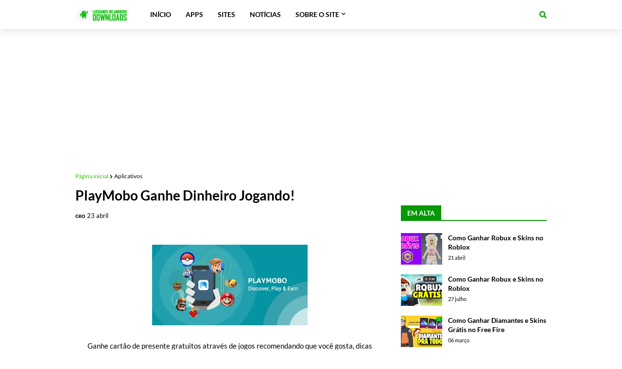

--- FILE ---
content_type: text/html; charset=utf-8
request_url: https://www.google.com/recaptcha/api2/aframe
body_size: 265
content:
<!DOCTYPE HTML><html><head><meta http-equiv="content-type" content="text/html; charset=UTF-8"></head><body><script nonce="Yi-f6wxYEOYCUGPmNwsDfg">/** Anti-fraud and anti-abuse applications only. See google.com/recaptcha */ try{var clients={'sodar':'https://pagead2.googlesyndication.com/pagead/sodar?'};window.addEventListener("message",function(a){try{if(a.source===window.parent){var b=JSON.parse(a.data);var c=clients[b['id']];if(c){var d=document.createElement('img');d.src=c+b['params']+'&rc='+(localStorage.getItem("rc::a")?sessionStorage.getItem("rc::b"):"");window.document.body.appendChild(d);sessionStorage.setItem("rc::e",parseInt(sessionStorage.getItem("rc::e")||0)+1);localStorage.setItem("rc::h",'1768860988827');}}}catch(b){}});window.parent.postMessage("_grecaptcha_ready", "*");}catch(b){}</script></body></html>

--- FILE ---
content_type: text/javascript;charset=UTF-8
request_url: https://whos.amung.us/pingjs/?k=2d0226ny3b&t=PlayMobo%20Ganhe%20Dinheiro%20Jogando!&c=d&x=https%3A%2F%2Fwww.lucrandonoandroid.com%2F2018%2F04%2Fplaymobo-ganhe-dinheiro-jogando.html&y=&a=0&v=27&r=6178
body_size: -49
content:
WAU_r_d('4','2d0226ny3b',0);

--- FILE ---
content_type: application/javascript
request_url: https://t.dtscout.com/pv/?_a=v&_h=lucrandonoandroid.com&_ss=6gdfwp5l6g&_pv=1&_ls=0&_u1=1&_u3=1&_cc=us&_pl=d&_cbid=3d5h&_cb=_dtspv.c
body_size: -235
content:
try{_dtspv.c({"b":"chrome@131"},'3d5h');}catch(e){}

--- FILE ---
content_type: application/javascript; charset=utf-8
request_url: https://upeex.com.br/adsupeex.js
body_size: 5542
content:
//ADS Display 08 Terço
const ADURL_DISPLAY = "https://app.upeex.com.br";
const APP_BAKC_API = "https://back.upeex.com";
const ACTIVITY_SECONDS = 10;
//const Display_Ads_defautl_upeex = 'display'

var el = document.getElementsByClassName("adupeex");

for (let i = 0; i < el.length; i++) {
  if (el[i].getAttribute("data-ad-slot-select") == null) {
    el[i].setAttribute("data-ad-slot-select", "true");
    element = el[i];
    break;
  }
}

function showPosition(position, dataForPost = '') {
  var latitude = position.coords.latitude;
  var longitude = position.coords.longitude;

  // Aqui você pode usar uma API de geocodificação para obter a cidade a partir das coordenadas
  var apiUrl = `https://api.bigdatacloud.net/data/reverse-geocode-client?latitude=${latitude}&longitude=${longitude}&localityLanguage=pt`;

  fetch(apiUrl)
    .then(response => response.json())
    .then(data => {
      var cidade = data.locality;
      playStartAds(cidade, '', dataForPost)
      return cidade;
    })
    .catch(error => {
      playStartAds(cidade, '', dataForPost)
      return ('erro|| Erro ao obter a cidade:', error);

    });
}

function showError(error, dataForPost = '') {

  switch (error.code) {

    case error.PERMISSION_DENIED:
      //console.log("erro|| Permissão para obter localização foi negada pelo usuário.");

      playStartAds("erro|| Permissão para obter localização foi negada pelo usuário.", '', dataForPost)
      break;
    case error.POSITION_UNAVAILABLE:
      //console.log("erro|| Informação de localização não está disponível.");
      playStartAds("erro|| Informação de localização não está disponível.", '', dataForPost)
      break;
    case error.TIMEOUT:

      //console.log("erro|| Tempo limite expirado ao tentar obter localização.");
      playStartAds("erro|| Tempo limite expirado ao tentar obter localização.", '', dataForPost)
      break;
    case error.UNKNOWN_ERROR:

      //console.log("erro|| Erro desconhecido ao tentar obter localização.");
      playStartAds("erro|| Erro desconhecido ao tentar obter localização.", '', dataForPost)
      break;
  }
}

//---------- Fim  get cidade ------

//Funções importantes
function playStartAds(cidade_cliente, isMobile2 = false, dataForPost = '') {




  // Parse do JSON para objeto JavaScript
  var dataObj = JSON.parse(dataForPost);

  // Acessando a chave "isMobile"
  var isMobileValue = dataObj.isMobile;

  //Debug
  //console.log('mobbbb:', isMobileValue);

  //Verificando é  no PC
  if (!isMobileValue) {



    makeCorsRequest(dataForPost, slot, width, height, display, cidade_cliente);


  } else {
    //Debug (Remover em produção)
    //  //console.log('##Mobile = City client:', cidade_cliente);

    makeCorsRequest(dataForPost, slot, width, height, display, cidade_cliente);
  }



}



function createCORSRequest(method, url) {
  var xhr = new XMLHttpRequest();
  if ("withCredentials" in xhr) {
    xhr.open(method, url, true);
  } else if (typeof XDomainRequest != "undefined") {
    xhr = new XDomainRequest();
    xhr.open(method, url);
  } else {
    xhr = null;
  }
  return xhr;
}

function makeCorsRequest(dataForPost, slot, width, height, display, cidade_cliente = null) {
  var url = ADURL_DISPLAY + "/ad/make";

  /*   alert(display) */
  //debug
  // alert("CYte:" + cidade_cliente)

  // Converter a string JSON para um objeto JavaScript
  var dataForPost = JSON.parse(dataForPost);

  // Adicionar um novo campo ao objeto dataForPost
  dataForPost.Cidade_cliente = cidade_cliente;

  // Converter o objeto JavaScript de volta para uma string JSON
  var dataForPost = JSON.stringify(dataForPost)

  var xhr = createCORSRequest("POST", url);
  if (!xhr) {
    //console.log("CORS not supported");
    return;
  }

  xhr.setRequestHeader("Content-Type", "application/json");

  xhr.onload = function () {
    var text = xhr.responseText;
    var obj = JSON.parse(text);
    var src = obj.url;
    var adtoken = obj.adtoken;


    const createTokenPerson = (src) => {
      let CLIENT_SPLIT = src.split("/");
      let CLIENT = CLIENT_SPLIT[6];

      let HASH_SPLIT = src.split("/");
      let HASH = HASH_SPLIT[5];

      let SLOT_SPLIT = src.split("/");
      let SLOT = SLOT_SPLIT[8];

      let TIMESTAMP_SPLIT = src.split("/");
      let TIMESTAMP = TIMESTAMP_SPLIT[7];

      let HOSTNAME = window.location.hostname;

      localStorage.setItem(
        "TOKEN_VISITORS",
        CLIENT + "_" + HASH + "_" + SLOT + "_" + TIMESTAMP + "_" + HOSTNAME
      );
    };

    createTokenPerson(src);

    var iframe = document.createElement("iframe");

    elementBase = document.querySelector(`ins[data-ad-slot="${slot}"]`);

    var width = elementBase.clientWidth;
    var height = elementBase.clientHeight;

    var widthFinal = "inherit";
    var heightFinal = "inherit";

    if (width > 1200) {
      width = 1200;
    }

    if (display == "horizontal") {
      height = 90;
      heightFinal = "90px";
    }

    if (display == "square") {
      height = 250;
      heightFinal = "250px";
      widthFinal = "250px";
    }

    if (display == "vertical") {
      height = 600;
      heightFinal = "600px";
      widthFinal = "300px";
    }

    if (display == "native") {
      height = 300;
      heightFinal = "300px";
      widthFinal = "700px";
    }

    var anchor = document.getElementById("upee_anchor_" + slot);
    anchor.style.width = width;
    anchor.style.height = height;

    var expand = document.getElementById("upee_expand_" + slot);
    expand.style.width = width;
    expand.style.height = height;

    //console.log('D-Slt:' + slot)

    iframe.setAttribute("src", src);
    iframe.setAttribute("id", "upee_iframe_" + slot);
    iframe.setAttribute("frameborder", "0");
    iframe.setAttribute("vspace", "0");
    iframe.setAttribute("hspace", "0");
    iframe.setAttribute("allowtransparency", "true");
    iframe.setAttribute("scrolling", "no");
    iframe.setAttribute("allowfullscreen", "true");
    iframe.setAttribute("marginwidth", "0");
    iframe.setAttribute("marginheight", "0");
    iframe.setAttribute("margin", "0");
    iframe.setAttribute("padding", "0");
    iframe.setAttribute("paddingwidth", "0");
    iframe.setAttribute("paddingheight", "0");
    iframe.style.width = "100%";
    iframe.style.height = heightFinal;


    document.getElementById("upee_anchor_" + slot).appendChild(iframe);

    document.getElementById("upee_anchor_" + slot).setAttribute('data-ad-token', adtoken);

  };


  xhr.onerror = function () {
    console.log("Woops, there was an error making the request.");
    return;
  };

  xhr.send(dataForPost);
}

//-----------------------------------
//## GET localização cliente 

function getLocation(dataForPost = '') {
  let locationChosen = false; //Variável de controle de consulta de anúncio

  if (navigator.geolocation) {

    if (!locationChosen) { // Verificando se o anúncio já foi solicitado

      navigator.geolocation.getCurrentPosition(
        function (position) {

          //alert('sdafsdf')
          clearTimeout(timeoutId); // Cancela o timeout se a localização for obtida

          if (!locationChosen) {
            locationChosen = true; //Setando que o anúncio já foi consultado
            showPosition(position, dataForPost);
          }

        },
        function (error) {

          clearTimeout(timeoutId); // Cancela o timeout se ocorrer um erro

          if (!locationChosen) {
            locationChosen = true;
            showError(error, dataForPost);
          }

        }
      );
    }

  } else {

    clearTimeout(timeoutId); // Cancela o timeout se a geolocalização não for suportada   
    if (!locationChosen) {
      playStartAds('Localização --> Não Permitido', '', dataForPost);
    }
    locationChosen = true;

  }



  // Caso demore a permitir a localização, liberar o anúncio normal sem a cidade
  const timeoutId = setTimeout(function () {


    if (!locationChosen) {

      // alert('!@# PERMISSÃO: ' + locationChosen)

      locationChosen = true;
      playStartAds('Localização --> Não Escolhida pelo Usuário', '', dataForPost);
    }
  }, 1300); //
}




//-----------------
var cli = element.getAttribute("data-ad-client");
var slot = element.getAttribute("data-ad-slot");

var display = element.getAttribute("data-ad-display");
var responsive = element.getAttribute("data-ad-responsive");
var cidade = '';
var width = element.clientWidth;
var height = element.clientHeight;

var widthFinal = "inherit";
var heightFinal = "inherit";

// Função modificada para usar async/await
async function checkCityPermission(slot, APP_BAKC_API) {
  const urlapp = APP_BAKC_API + '/SitePermission/' + slot;

  try {
    const response = await fetch(urlapp);
    const data = await response.text();
    return data;
  } catch (error) {
    return `erro|| Erro ao obter a Permission-cidade: ${error}`;
  }
}

// Usando async/await para aguardar o retorno da chegacagem para ver se o cliente tem permisão para
async function main() {
  var retorno_check = await checkCityPermission(slot, APP_BAKC_API);

  //console.log('liberar  GET:' + retorno_check);

  if (width > 1200) {
    width = 1200;
  }

  if (display == "horizontal") {
    height = 90;
    heightFinal = "90px";
  }

  if (display == "square") {
    height = 250;
    heightFinal = "250px";
    widthFinal = "250px";
  }

  if (display == "vertical") {
    height = 600;
    heightFinal = "600px";
    widthFinal = "300px";
  }

  if (display == "native") {
    height = 250;
    heightFinal = "250px";
    widthFinal = "250px";
  }

  var href = window.location.href;
  var hostname = window.location.hostname;

  // Is mobile
  var isMobile = false;
  if (
    /(android|bb\d+|meego).+mobile|avantgo|bada\/|blackberry|blazer|compal|elaine|fennec|hiptop|iemobile|ip(hone|od)|ipad|iris|kindle|Android|Silk|lge |maemo|midp|mmp|netfront|opera m(ob|in)i|palm( os)?|phone|p(ixi|re)\/|plucker|pocket|psp|series(4|6)0|symbian|treo|up\.(browser|link)|vodafone|wap|windows (ce|phone)|xda|xiino/i.test(
      navigator.userAgent
    ) ||
    /1207|6310|6590|3gso|4thp|50[1-6]i|770s|802s|a wa|abac|ac(er|oo|s\-)|ai(ko|rn)|al(av|ca|co)|amoi|an(ex|ny|yw)|aptu|ar(ch|go)|as(te|us)|attw|au(di|\-m|r |s )|avan|be(ck|ll|nq)|bi(lb|rd)|bl(ac|az)|br(e|v)w|bumb|bw\-(n|u)|c55\/|capi|ccwa|cdm\-|cell|chtm|cldc|cmd\-|co(mp|nd)|craw|da(it|ll|ng)|dbte|dc\-s|devi|dica|dmob|do(c|p)o|ds(12|\-d)|el(49|ai)|em(l2|ul)|er(ic|k0)|esl8|ez([4-7]0|os|wa|ze)|fetc|fly(\-|_)|g1 u|g560|gene|gf\-5|g\-mo|go(\.w|od)|gr(ad|un)|haie|hcit|hd\-(m|p|t)|hei\-|hi(pt|ta)|hp( i|ip)|hs\-c|ht(c(\-| |_|a|g|p|s|t)|tp)|hu(aw|tc)|i\-(20|go|ma)|i230|iac( |\-|\/)|ibro|idea|ig01|ikom|im1k|inno|ipaq|iris|ja(t|v)a|jbro|jemu|jigs|kddi|keji|kgt( |\/)|klon|kpt |kwc\-|kyo(c|k)|le(no|xi)|lg( g|\/(k|l|u)|50|54|\-[a-w])|libw|lynx|m1\-w|m3ga|m50\/|ma(te|ui|xo)|mc(01|21|ca)|m\-cr|me(rc|ri)|mi(o8|oa|ts)|mmef|mo(01|02|bi|de|do|t(\-| |o|v)|zz)|mt(50|p1|v )|mwbp|mywa|n10[0-2]|n20[2-3]|n30(0|2)|n50(0|2|5)|n7(0(0|1)|10)|ne((c|m)\-|on|tf|wf|wg|wt)|nok(6|i)|nzph|o2im|op(ti|wv)|oran|owg1|p800|pan(a|d|t)|pdxg|pg(13|\-([1-8]|c))|phil|pire|pl(ay|uc)|pn\-2|po(ck|rt|se)|prox|psio|pt\-g|qa\-a|qc(07|12|21|32|60|[2-7]|i\-)|qtek|r380|r600|raks|rim9|ro(ve|zo)|s55\/|sa(ge|ma|mc|ms|ny|va)|sc(01|h\-|oo|p\-)|sdk\/|se(c(\-|0|1)|47|mc|nd|ri)|sgh\-|shar|sie(\-|m)|sk\-0|sl(45|id)|sm(al|ar|b3|it|t5|t\-|vk)|so(ft|ny)|sp(01|h\-|v\-|v )|sy(01|mb)|t2(18|50)|t6(00|10|18)|ta(gt|lk)|tcl\-|tdg\-|tel(i|m)|tim\-|t\-mo|to(pl|sh)|ts(70|m\-|m3|m5)|tx\-9|up(\.b|g1|si|wv)|utst|v400|v750|veri|vi(rg|te)|vk(40|5[0-3]|\-v)|vm40|vulc|vx(52|53|60|61|70|80|81|83|85|98)|w3c(\-| )|webc|whit|wi(g |nc|nw)|wmlb|wonu|x700|yas\-|your|zeto|zte\-/i.test(
      navigator.userAgent
    )
  ) {
    isMobile = true;
  }


  //window.addEventListener("load", loadAds);

  //console.log('mobil ?:' + isMobile)



  // Screen and window
  var windowWidth = window.innerWidth;
  var windowHeight = window.innerHeight;

  var screenWidth = screen.width;
  var screenHeight = screen.height;

  var dataForPost = JSON.stringify({
    client: cli,
    slot: slot,
    display: display,
    responsive: responsive,
    href: href,
    hostname: hostname,
    isMobile: isMobile,
    userAgent: navigator.userAgent,
    windowWidth: windowWidth,
    windowHeight: windowHeight,
    screenWidth: screenWidth,
    screenHeight: screenHeight,
    width: width,
    height: height,
    palco: ''
  });




  // element.style.width = widthFinal;
  element.style.height = heightFinal;

  // Create 1 ins
  var insExpand = document.createElement("ins");

  insExpand.setAttribute("id", "upee_expand_" + slot);

  insExpand.setAttribute(
    "style",
    "display:block;border:none;max-height:" +
    height +
    "px;margin:0;padding:0;visibility:visible;background-color:transparent;width:" +
    widthFinal +
    ";height:" + heightFinal
  );

  element.appendChild(insExpand);

  // Create 2 ins
  var insAnchor = document.createElement("ins");

  insAnchor.setAttribute("id", "upee_anchor_" + slot);

  insAnchor.setAttribute(
    "style",
    "display:block;border:none;max-height:" +
    height +
    "px;margin:0;padding:0;visibility:visible;background-color:transparent;width:" + widthFinal +
    ";height:" + heightFinal
  );

  document.getElementById("upee_expand_" + slot).appendChild(insAnchor);

  /* ======================================= NEW FUNCTION ==================================================== */
  const INSADS = document.querySelector(".adupeex");

  // const geographicalCoordinates = () => {
  //   return new Promise((resolve, reject) => {
  //     if (navigator.geolocation) {
  //       navigator.geolocation.getCurrentPosition((position) => {
  //         const latitude = position.coords.latitude;
  //         const longitude = position.coords.longitude;
  //         resolve(`${latitude}, ${longitude}`);
  //       });
  //     } else {
  //       reject("Oops, Geolocation does not supported by web browser");
  //     }
  //   });
  // };

  const myHeaders = new Headers();
  myHeaders.append("Content-Type", "application/json");

  /*  async function telemetryRequest() {
 
     const TOKEN = localStorage.getItem("TOKEN_VISITORS");
 
     const dataTelemetry = JSON.stringify({
       token: TOKEN,
     });
 
     const url = ADURL_DISPLAY + "/ad/telemetry";
 
     try {
       const response = await fetch(url, {
         method: "POST",
         headers: myHeaders,
         body: dataTelemetry,
       });
 
       const res = await response.text();
       const result = JSON.parse(res);
 
       //console.log("Telemetry");
       //console.log(result);
     } catch (error) {
       //console.log("Oops, unable to send telemetry.", error);
       return;
     }
   } */




  // Verificando dispositivo

  /*  isMobile = true;  */// Debug

  if (isMobile) {


    /* playStartAds(isMobile, false, dataForPost);  *///Até resolver pra ceulular
    if (retorno_check == 'sim') {
      var cidade = getLocation(dataForPost); //retorna cidade atual
    } else {
      playStartAds(isMobile, false, dataForPost);
    }



  }
  //Se não for mobile prosseguir com a geração de anúncio!
  if (!isMobile) {
    playStartAds(isMobile, false, dataForPost);
  }



}
async function countViewRequest() {
  let TOKEN = localStorage.getItem("TOKEN_VISITORS");


  if (width > 1200) {
    width = 1200;
  }

  if (display == "horizontal") {
    height = 90;
    heightFinal = "90px";
  }

  if (display == "square") {
    height = 250;
    heightFinal = "250px";
    widthFinal = "250px";
  }

  if (display == "vertical") {
    height = 600;
    heightFinal = "600px";
    widthFinal = "300px";
  }

  if (display == "native") {
    height = 250;
    heightFinal = "250px";
    widthFinal = "250px";
  }
  var href = window.location.href;
  var hostname = window.location.hostname;

  // Is mobile
  var isMobile_view = false;
  if (
    /(android|bb\d+|meego).+mobile|avantgo|bada\/|blackberry|blazer|compal|elaine|fennec|hiptop|iemobile|ip(hone|od)|ipad|iris|kindle|Android|Silk|lge |maemo|midp|mmp|netfront|opera m(ob|in)i|palm( os)?|phone|p(ixi|re)\/|plucker|pocket|psp|series(4|6)0|symbian|treo|up\.(browser|link)|vodafone|wap|windows (ce|phone)|xda|xiino/i.test(
      navigator.userAgent
    ) ||
    /1207|6310|6590|3gso|4thp|50[1-6]i|770s|802s|a wa|abac|ac(er|oo|s\-)|ai(ko|rn)|al(av|ca|co)|amoi|an(ex|ny|yw)|aptu|ar(ch|go)|as(te|us)|attw|au(di|\-m|r |s )|avan|be(ck|ll|nq)|bi(lb|rd)|bl(ac|az)|br(e|v)w|bumb|bw\-(n|u)|c55\/|capi|ccwa|cdm\-|cell|chtm|cldc|cmd\-|co(mp|nd)|craw|da(it|ll|ng)|dbte|dc\-s|devi|dica|dmob|do(c|p)o|ds(12|\-d)|el(49|ai)|em(l2|ul)|er(ic|k0)|esl8|ez([4-7]0|os|wa|ze)|fetc|fly(\-|_)|g1 u|g560|gene|gf\-5|g\-mo|go(\.w|od)|gr(ad|un)|haie|hcit|hd\-(m|p|t)|hei\-|hi(pt|ta)|hp( i|ip)|hs\-c|ht(c(\-| |_|a|g|p|s|t)|tp)|hu(aw|tc)|i\-(20|go|ma)|i230|iac( |\-|\/)|ibro|idea|ig01|ikom|im1k|inno|ipaq|iris|ja(t|v)a|jbro|jemu|jigs|kddi|keji|kgt( |\/)|klon|kpt |kwc\-|kyo(c|k)|le(no|xi)|lg( g|\/(k|l|u)|50|54|\-[a-w])|libw|lynx|m1\-w|m3ga|m50\/|ma(te|ui|xo)|mc(01|21|ca)|m\-cr|me(rc|ri)|mi(o8|oa|ts)|mmef|mo(01|02|bi|de|do|t(\-| |o|v)|zz)|mt(50|p1|v )|mwbp|mywa|n10[0-2]|n20[2-3]|n30(0|2)|n50(0|2|5)|n7(0(0|1)|10)|ne((c|m)\-|on|tf|wf|wg|wt)|nok(6|i)|nzph|o2im|op(ti|wv)|oran|owg1|p800|pan(a|d|t)|pdxg|pg(13|\-([1-8]|c))|phil|pire|pl(ay|uc)|pn\-2|po(ck|rt|se)|prox|psio|pt\-g|qa\-a|qc(07|12|21|32|60|[2-7]|i\-)|qtek|r380|r600|raks|rim9|ro(ve|zo)|s55\/|sa(ge|ma|mc|ms|ny|va)|sc(01|h\-|oo|p\-)|sdk\/|se(c(\-|0|1)|47|mc|nd|ri)|sgh\-|shar|sie(\-|m)|sk\-0|sl(45|id)|sm(al|ar|b3|it|t5|t\-|vk)|so(ft|ny)|sp(01|h\-|v\-|v )|sy(01|mb)|t2(18|50)|t6(00|10|18)|ta(gt|lk)|tcl\-|tdg\-|tel(i|m)|tim\-|t\-mo|to(pl|sh)|ts(70|m\-|m3|m5)|tx\-9|up(\.b|g1|si|wv)|utst|v400|v750|veri|vi(rg|te)|vk(40|5[0-3]|\-v)|vm40|vulc|vx(52|53|60|61|70|80|81|83|85|98)|w3c(\-| )|webc|whit|wi(g |nc|nw)|wmlb|wonu|x700|yas\-|your|zeto|zte\-/i.test(
      navigator.userAgent
    )
  ) {
    isMobile_view = true;
  }



  // Screen and window
  var windowWidth = window.innerWidth;
  var windowHeight = window.innerHeight;

  var screenWidth = screen.width;
  var screenHeight = screen.height;

  const data = JSON.stringify({
    token: TOKEN,
    adtoken: document.getElementById("upee_anchor_" + slot).getAttribute('data-ad-token'),
    client: cli,
    slot: slot,
    display: display,
    responsive: responsive,
    href: href,
    hostname: hostname,
    isMobile: isMobile_view,
    userAgent: navigator.userAgent,
    windowWidth: windowWidth,
    windowHeight: windowHeight,
    screenWidth: screenWidth,
    screenHeight: screenHeight,
    width: width,
    height: height,
    palco: ''
  });

  const myHeaders = new Headers();
  myHeaders.append("Content-Type", "application/json");
  
  //console.log('Contabilizando view')
  try {
    const response = await fetch(ADURL_DISPLAY + "/ad/count/views", {
      method: "POST",
      headers: myHeaders,
      body: data,
    });

    const res = await response.text();
    const result = JSON.parse(res);

    //console.log(result);
  } catch (error) {
    //console.log("Oops, error counting views.", error);
    return;
  }
}


function observerIns() {
  const INSADS_VERIFY = document.querySelector(".adupeex");
  const options = {
    root: null,
    rootMargin: "0px",
    threshold: 1,
  };

  let visualized = false;

  if (visualized == false) {
    const observer = new IntersectionObserver((entries, observer) => {
      entries.forEach((entry) => {
        if (entry.isIntersecting) {
          let seconds = 0;
          let requestTelemetry = false;

          const counter = setInterval(() => {
            seconds++;

            if (seconds >= ACTIVITY_SECONDS && visualized == false) {
              clearInterval(counter);
              if (entry.intersectionRatio >= 1) {
                countViewRequest();
                visualized = true;
                requestTelemetry = true;
              }
            }

          }, 1000);
        }
      });
    }, options);
    observer.observe(INSADS_VERIFY);
  }

}
//telemetryRequest();
observerIns();

//Start
main();

